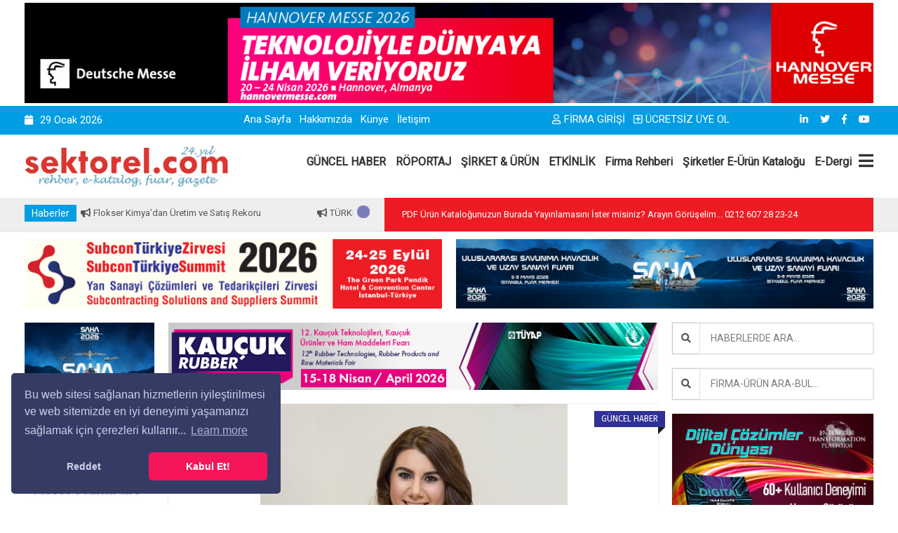

--- FILE ---
content_type: text/html; Charset=utf-8
request_url: https://sektorel.com/profiloya-yeni-pazarlama-muduru/
body_size: 18420
content:

<!doctype html>
<html class="no-js" lang="tr">
<head prefix="og: http://ogp.me/ns# fb: http://ogp.me/ns/fb# website: http://ogp.me/ns/website#">
	<title>Profilo’ya Yeni Pazarlama M&#252;d&#252;r&#252; | https://sektorel.com</title>
	<meta name="description" content="Profilo pazarlama müdürlüğü pozisyonuna yine BSH grubundan deneyimli bir isim olan Burcu Seçkin getirildi.">
	<meta name="keywords" content="">
<meta name="viewport" content="width=device-width, initial-scale=1.0" />
<meta http-equiv="content-type" content="text/html; charset=utf-8" />
<meta name="author" content="Ajansistanbul.Com"/>

<!-- StyleSheets -->
<link rel="stylesheet" href="/css/bootstrap/bootstrap.min.css">
<link rel="stylesheet" href="/css/plugin.css">
<link rel="stylesheet" href="/css/animate.css">
<link rel="stylesheet" href="/css/transition.css">
<link rel="stylesheet" href="/css/icomoon.css">
<link rel="stylesheet" href="/css/style.css">
<link rel="stylesheet" href="/css/color-1.css">
<link rel="stylesheet" href="/css/responsive.css">
<link rel="stylesheet" href="/css/font-awesome.min.css">
<link rel="stylesheet" href="https://use.fontawesome.com/releases/v5.6.3/css/all.css" integrity="sha384-UHRtZLI+pbxtHCWp1t77Bi1L4ZtiqrqD80Kn4Z8NTSRyMA2Fd33n5dQ8lWUE00s/" crossorigin="anonymous">


<!-- Favicon -->
<link rel="icon" type="image/png" href="https://www.sektorel.com/upload_x/siteler/590bmuh07v13a61d910i2f9z8hh86r.jpg">
	
<!-- FontsOnline -->
<link href='https://fonts.googleapis.com/css?family=Roboto' rel='stylesheet' type='text/css'>
<link href='https://fonts.googleapis.com/css?family=Fira+Sans:400,300italic,300,400italic,500,500italic,700,700italic' rel='stylesheet' type='text/css'>

<!-- JavaScripts -->
<script src="/js/modernizr.js"></script>
<!-- HTML5 Shim and Respond.js IE8 support of HTML5 elements and media queries -->
<!-- WARNING: Respond.js doesn't work if you view the page via file:// -->
<!--[if lt IE 9]>
    <script src="https://oss.maxcdn.com/html5shiv/3.7.2/html5shiv.min.js"></script>
    <script src="https://oss.maxcdn.com/respond/1.4.2/respond.min.js"></script>
<![endif]-->



<link rel="stylesheet" type="text/css" href="/cerezpolitikasi/cookieconsent.min.css" />
<script src="/cerezpolitikasi/cookieconsent.min.js"></script>
<script>
window.addEventListener("load", function(){
window.cookieconsent.initialise({
"palette": {
"popup": {
"background": "#343c66",
"text": "#cfcfe8"
},
"button": {
"background": "#f71559"
}
},
"theme": "classic",
"position": "bottom-left",
"type": "opt-out",
"content": {
"message": "Bu web sitesi sağlanan hizmetlerin iyileştirilmesi ve web sitemizde en iyi deneyimi yaşamanızı sağlamak için çerezleri kullanır...",
"dismiss": "Kabul Et!",
"deny": "Reddet",
"href": "https://sektorel.com"
}
})});
</script>

<!-- Global site tag (gtag.js) - Google Analytics -->
<script async src="https://www.googletagmanager.com/gtag/js?id=G-W52LK690S1"></script>
<script>
  window.dataLayer = window.dataLayer || [];
  function gtag(){dataLayer.push(arguments);}
  gtag('js', new Date());

  gtag('config', 'G-W52LK690S1');
</script>

<script src="https://kit.fontawesome.com/346f66aa82.js" crossorigin="anonymous"></script>

	<meta property="og:locale" content="tr_TR" />
	<meta property="og:url" content="https://sektorel.com/profiloya-yeni-pazarlama-muduru/" />
	<meta property="og:site_name" content="Sektörel Tanıtım Grubu Rek. ve Tic. Ltd. Şti." />
	<meta property="og:type" content="website" />
	<meta property="og:title" content="Profilo’ya Yeni Pazarlama M&#252;d&#252;r&#252;" />
	<meta property="og:image" content="https://www.sektorel.com/upload_x/haber_resim/k_37838-19203D7417677D8A8A157FA1808C93EE.jpg" />
	<meta property="og:description" content="Profilo pazarlama müdürlüğü pozisyonuna yine BSH grubundan deneyimli bir isim olan Burcu Seçkin getirildi." />
	<meta property="og:updated_time" content="" />
</head>
<body>



    <!-- Header -->
    <div class="header-wrap">



		
		<div class="container" style="margin-top:4px; margin-bottom:4px;">
			<div class="add">
				<a href="/reklamagit.asp?id=492" title="HANNOVER MESSE 2026 FUARI" target="_blank" >
					<img src="https://www.sektorel.com/upload_x/reklam/hannover-messe-2026-banner-1270-0v.jpg"	alt="HANNOVER MESSE 2026 FUARI">
				</a>
			</div>
		</div>
		





        <!-- Top Bar -->
        <div class="top-bar">

            <div class="container">

			
                <div class="row">


                    <!-- Top Left Nav -->
                    <div class="col-sm-3 col-xs-12">
                        <ul class="top-left">
							<li><i class="fa fa-calendar"></i>29&nbsp;Ocak&nbsp;2026  </li> 
                            <!--
							<li><i class="fa fa-dollar"></i></li>     
                            <li><i class="fa fa-euro"></i></li>
							-->
                        </ul>
                    </div>
                    <!-- Top Left Nav -->

                    <!-- Top Right Nav -->
                    <div class="col-sm-4 col-xs-12 hidden-xs r-full-width">
					
					
					
                        <ul class="top-right">
						
							<li><a href="/" title="Ana Sayfa">Ana Sayfa</a></li>
							
							
							<li><a href="/hakkimizda/" title="Hakkımızda">Hakkımızda</a></li>
							
							<li><a href="/kunye/" title="Künye">Künye</a></li>
							
							


							<li><a href="/iletisim/" title="İletişim">İletişim</a></li>
							
                            <!--<li class="md-trigger" data-modal="login-popup"><a href="#"><i class="fa fa-key">
                            </i>login</a></li>
                            <li class="md-trigger" data-modal="register-popup"><a href="#"><i class="icon-user"></i>register</a></li>
							-->
 
                        </ul>
                    </div>
					
					<div class="col-sm-3 col-xs-12 ">
                        <ul class="top-right text-right">
							
                            <li class="md-trigger" ><a href="/uyeol-login/"><i class="fa fa-user"></i>FİRMA GİRİŞİ</a></li>
                            <li class="md-trigger"><a href="/uyeol/"><i class="fa fa-plus-square"></i>ÜCRETSİZ ÜYE OL</a></li>
							
                        </ul>
					</div>
					
					<div class="col-sm-2 col-xs-12 r-full-width">
                        <ul class="top-right text-right">
									
							
							<!-- social icons -->
								
								<li><a href="https://www.linkedin.com/in/vedat-g%C3%B6k%C3%A7e-b9ba0233" target="_blank"><i class="fab fa-linkedin-in"></i></a></li>
								
								<li><a href="https://twitter.com/SUBCONTURKEY" target="_blank"><i class="fab fa-twitter"></i></a></li>
								
								<li><a href="https://www.facebook.com/Sektorelcom/" target="_blank"><i class="fab fa-facebook-f"></i></a></li>
								
								<li><a href="https://www.youtube.com/user/MrSubconturkey" target="_blank"><i class="fab fa-youtube"></i></a></li>
								
							<!-- social icons -->
							
 
                        </ul>
					</div>

                </div>
            
			</div>
        </div>
        <!-- Top Bar -->

        <!-- Navigation Holder -->
        <header class="header">
            <div class="container">

			
                <div class="nav-holder">

                    <!-- Logo Holder -->
                    <div class="logo-holder">
                        <a href="/"><img src="https://www.sektorel.com/upload_x/siteler/h0pawv3yvc2zv3x3mr9vrwnpb20j6i.jpg" alt="Sektörel Tanıtım Grubu Rek. ve Tic. Ltd. Şti. Logo"/></a>
                    </div>
                    <!-- Logo Holder -->

                    <!-- Navigation -->
                    <div class="cr-navigation">

						<!-- Navbar -->
                         <nav class="cr-nav">
                            <ul>
								
								<li><a href="/guncel-haber/" title="GÜNCEL HABER">GÜNCEL HABER</a></li>
								
								<li><a href="/roportaj/" title="RÖPORTAJ">RÖPORTAJ</a></li>
								
								<li><a href="/sirket-amp-urun/" title="ŞİRKET &amp; ÜRÜN">ŞİRKET &amp; ÜRÜN</a></li>
								
								<li><a href="/etkinlik/" title="ETKİNLİK">ETKİNLİK</a></li>
								
								
								<li><a href="/firmaara/" title="Firma Rehberi" >Firma Rehberi</a></li>
								<li><a href="https://ekatalog.sektorel.com" title="E-Katalog" target="_blank">Şirketler E-Ürün Kataloğu</a></li>
								<li><a href="https://edergi.sektorel.com" title="E-Dergi" target="_blank">E-Dergi</a></li>
				
								

                            </ul>
                        </nav>
						<!-- Navbar -->

                        <ul class="cr-add-nav">
                            <li><a href="#menu" class="menu-link"><i class="fa fa-bars"></i></a></li>
                        </ul>

                    </div>
                    <!-- Navigation -->

                </div>



				
            </div>
        </header>
        <!-- Navigation Holder -->

    </div>
    <!-- Header -->
	
<!-- Wrapper -->
<div class="wrap push">

    <!-- News Headline Container -->
    <div class="news-bar white-bg">
        <div class="container">
            <div class="row">

                <!-- news -->
                <div class="col-lg-5 col-md-5 col-sm-5 col-xs-12 r-full-width">
                    <div class="headline-wrap">

                        <span class="badge">Haberler</span>

                        <!-- news ticker -->
                        <div id="ticker">
                            <div class="clip">
                                <div class="today">
                                    <ul>
										
                                        <li><a href="/flokser-kimyadan-uretim-ve-satis-rekoru/" title="Flokser Kimya’dan Üretim ve Satış Rekoru"><i class="fa fa-bullhorn"></i>  Flokser Kimya’dan Üretim ve Satış Rekoru</a></li>
										
                                        <li><a href="/turkbesd-2025-yili-verilerini-acikladi/" title="TÜRKBESD 2025 Yılı Verilerini Açıkladı"><i class="fa fa-bullhorn"></i>  TÜRKBESD 2025 Yılı Verilerini Açıkladı</a></li>
										
                                        <li><a href="/renault-guclu-urun-atagiyla-kuresel-buyumesini-surdurdu/" title="Renault, Güçlü Ürün Atağıyla Küresel Büyümesini Sürdürdü"><i class="fa fa-bullhorn"></i>  Renault, Güçlü Ürün Atağıyla Küresel Büyümesini Sürdürdü</a></li>
										
                                        <li><a href="/arcelikten-surdurulebilirlikte-global-basari/" title="Arçelik’ten Sürdürülebilirlikte Global Başarı"><i class="fa fa-bullhorn"></i>  Arçelik’ten Sürdürülebilirlikte Global Başarı</a></li>
										
                                        <li><a href="/izocam-yenilikci-cozumu-izocamflex-ile-yilin-teknik-yalitim-odulunun-sahibi-oldu/" title="İzocam, Yenilikçi Çözümü İzocamflex ile “Yılın Teknik Yalıtım Ödülü”nün Sahibi Oldu!"><i class="fa fa-bullhorn"></i>  İzocam, Yenilikçi Çözümü İzocamflex ile “Yılın Teknik Yalıtım Ödülü”nün Sahibi Oldu!</a></li>
										
                                        <li><a href="/makine-ihracati-2025-yilinda-287-milyar-dolar-oldu/" title="Makine İhracatı 2025 Yılında 28,7 Milyar Dolar Oldu"><i class="fa fa-bullhorn"></i>  Makine İhracatı 2025 Yılında 28,7 Milyar Dolar Oldu</a></li>
										
                                        <li><a href="/yalitim-sektoru-basari-odulleri26-sahiplerine-torenle-takdim-edildi/" title="Yalıtım Sektörü Başarı Ödülleri’26 Sahiplerine Törenle Takdim Edildi"><i class="fa fa-bullhorn"></i>  Yalıtım Sektörü Başarı Ödülleri’26 Sahiplerine Törenle Takdim Edildi</a></li>
										
                                        <li><a href="/yesilova-euroguss-2026da-avrupadaki-konumunu-guclendirdi/" title="Yeşilova, Euroguss 2026’da Avrupa’daki Konumunu Güçlendirdi"><i class="fa fa-bullhorn"></i>  Yeşilova, Euroguss 2026’da Avrupa’daki Konumunu Güçlendirdi</a></li>
										
                                        <li><a href="/mitsubishi-electric-turkiye-en-yetkin-100-chro-listesinde/" title="Mitsubishi Electric Türkiye “En Yetkin 100 CHRO” Listesinde"><i class="fa fa-bullhorn"></i>  Mitsubishi Electric Türkiye “En Yetkin 100 CHRO” Listesinde</a></li>
										
                                        <li><a href="/gnc-makina-2025-yilinda-yuzde-9053luk-musteri-memnuniyeti-skoruna-ulasti/" title="GNC Makina,  2025 Yılında Yüzde 90,53’lük Müşteri Memnuniyeti Skoruna Ulaştı"><i class="fa fa-bullhorn"></i>  GNC Makina,  2025 Yılında Yüzde 90,53’lük Müşteri Memnuniyeti Skoruna Ulaştı</a></li>
										
                                    </ul>
                                </div>
                              </div>
                        </div>
                        <!-- news ticker -->

                        <!-- ticker spinner -->
                        <div class="alert-spinner">
                            <div class="double-bounce1"></div>
                            <div class="double-bounce2"></div>
                        </div>
                        <!-- ticker spinner -->

                    </div>
                </div>
                <!-- news -->


                <!-- Wheather forecast -->

                <div class="col-lg-7 col-md-7 col-sm-7 hidden-xs">
                    <div class="weather-holder">

                        <span class="weather-state">PDF Ürün Kataloğunuzun Burada Yayınlamasını İster misiniz?   
Arayın Görüşelim... 0212 607 28 23-24</span>
                        
                    </div>
                </div>
                <!-- Wheather forecast -->
                
            </div>

        </div>
    </div>
    <!-- News Headline Container -->
	
        <div class="container" style="margin-top:10px;">
		
			<div class="row">
				
				<div class="col-md-6 col-xs-12">
					<div class="add">
						<a href="/reklamagit.asp?id=484" title="SubconTürkiye Summit 2026’da İşinizi Öne Çıkarın!" target="_blank" >
							<img src="https://www.sektorel.com/upload_x/reklam/zirve600100-j2.jpg"	alt="SubconTürkiye Summit 2026’da İşinizi Öne Çıkarın!">
						</a>
					</div>
				</div>
				
				<div class="col-md-6 col-xs-12">
					<div class="add">
						<a href="/reklamagit.asp?id=480" title="SAHA EXPO 2026 FUARI" target="_blank" >
							<img src="https://www.sektorel.com/upload_x/reklam/saha-expo-2026600x100-cy.jpg"	alt="SAHA EXPO 2026 FUARI">
						</a>
					</div>
				</div>
				
			
			</div>
		
		</div>




    <!-- Main Content -->
    <main class="main-wrap"  id="post-detail"> 
        <div class="theme-padding">
            <div class="container">
                <div class="row">
				
				
				    <!-- small sidebar -->
                    <div class="col-md-2 col-sm-3 hidden-xs">

						
						<div class="aside-add">
							<a href="/reklamagit.asp?id=481" title="SAHA EXPO 2026 FUARI" target="_blank" >
								<img src="https://www.sektorel.com/upload_x/reklam/saha-expo-2026-190x125-43.jpg"	alt="SAHA EXPO 2026 FUARI">
							</a>
						</div>
						
						<div class="aside-add">
							<a href="/reklamagit.asp?id=475" title="FASTENER EXPO FRANKFURT 2026-BAĞLANTI ELEMANLARI FUARI" target="_blank" >
								<img src="https://www.sektorel.com/upload_x/reklam/190x125-fastenerf-u6.jpg"	alt="FASTENER EXPO FRANKFURT 2026-BAĞLANTI ELEMANLARI FUARI">
							</a>
						</div>
						
						<div class="aside-add">
							<a href="/reklamagit.asp?id=256" title="Anadolu Raylı Ulaşım Sistemleri Kümelenmesi" target="_blank" >
								<img src="https://www.sektorel.com/upload_x/reklam/arusbanner-2e.jpg"	alt="Anadolu Raylı Ulaşım Sistemleri Kümelenmesi">
							</a>
						</div>
						
					
                        <aside class="aside">

                        </aside>

						
						<div class="aside-add">
							<a href="/reklamagit.asp?id=482" title="SAHA EXPO 2026 FUARI" target="_blank" >
								<img src="https://www.sektorel.com/upload_x/reklam/saha-expo-2026-190x125-i7.jpg"	alt="SAHA EXPO 2026 FUARI">
							</a>
						</div>
						
						<div class="aside-add">
							<a href="/reklamagit.asp?id=463" title="BUSWORLD TÜRKİYE 2026" target="_blank" >
								<img src="https://www.sektorel.com/upload_x/reklam/190-125-busworld-1f.JPG"	alt="BUSWORLD TÜRKİYE 2026">
							</a>
						</div>
						
						<div class="aside-add">
							<a href="/reklamagit.asp?id=486" title="SubconTürkiye Summit 2026’da İşinizi Öne Çıkarın!" target="_blank" >
								<img src="https://www.sektorel.com/upload_x/reklam/zirve190125-01.jpg"	alt="SubconTürkiye Summit 2026’da İşinizi Öne Çıkarın!">
							</a>
						</div>
						
						<div class="aside-add">
							<a href="/reklamagit.asp?id=490" title="KAUÇUK AVRASYA 2026 FUARI" target="_blank" >
								<img src="https://www.sektorel.com/upload_x/reklam/190x125-kaucuk-tr-en-33.jpg"	alt="KAUÇUK AVRASYA 2026 FUARI">
							</a>
						</div>
						


                    </div>
                    <!-- small sidebar -->
				

                    <!-- Content -->
                    <div class="col-md-7 col-sm-8">
                        <div class="content">
						
						
						
							
							<!-- add Banner -->
							<div class="add-banner text-center post-widget p-0">
								<a href="/reklamagit.asp?id=491" title="KAUÇUK AVRASYA 2026 FUARI" target="_blank" >
									<img src="https://www.sektorel.com/upload_x/reklam/728x100-tr-kaucuk-en-70.jpg"	alt="KAUÇUK AVRASYA 2026 FUARI" />
								</a>
							</div>
							<!-- add Banner -->
							
						
						
						

                            <!-- detail -->
                            <div class="post-widget light-shadow">

                                <!-- Single Post -->
                                <article class="post single-post single-video white-bg slider-blog-post">
                                    
								
									<!-- blog pot thumb -->
									<div class="post-thumb text-center"> 
										<img src="https://www.sektorel.com/upload_x/haber_resim/37838-19203D7417677D8A8A157FA1808C93EE.jpg" alt="Profilo’ya Yeni Pazarlama M&#252;d&#252;r&#252;">
										<span class="post-badge">GÜNCEL HABER</span>
									</div>
									<!-- blog pot thumb -->
									
                                    <!-- post detail -->
                                    <div class="post-info p-30">
										
                                        <!-- title -->
                                        <h3>Profilo’ya Yeni Pazarlama M&#252;d&#252;r&#252;</h3>
                                        <!-- title -->
										
                                        <!-- Post meta -->

                                        <div class="post_meta_holder">
                                            <div class="row">
											
                                                <div class="col-md-8">
                                                    <!-- post meta -->
                                                    <ul class="post-meta">
                                                        <li><i class="fa fa-user"></i>-</li>
														<li><i class="fa fa-clock-o"></i>24.02.2015</li>
														<li><i class="icon-speech-bubble"></i>379 Okunma</li>
                                                    </ul>
                                                    <!-- post meta -->
                                                </div>
												
                                                <div class="col-md-4">
                                                    <!-- social icons --> 
													
                                                        <ul class="top-right text-right">
														
															<li>
															<a href="#" 
															onclick="
															window.open(
															  'https://www.facebook.com/sharer/sharer.php?u='+encodeURIComponent(location.href)+'&hashtags=', 
															  'facebook-share-dialog', 
															  'width=626,height=436'); 
															return false;" 
															rel="nofollow"><img src="/image/sosyalag/facebook.png" style="height:40px;"></a>
															</li>

															<li>
															<a href="#" 
															onclick="
															window.open(
															  'https://twitter.com/share?url='+encodeURIComponent(location.href)+'&text=Profilo’ya Yeni Pazarlama M&#252;d&#252;r&#252;&via=Sektörel Tanıtım Grubu Rek. ve Tic. Ltd. Şti.&hashtags=', 
															  'twitter-share-dialog', 
															  'width=626,height=500'); 
															return false;" 
															rel="nofollow"><img src="/image/sosyalag/twitter.png" style="height:40px;"></a>
															</li>

															<li>
															<a href="#" 
															onclick="
															window.open(
															  'http://www.linkedin.com/shareArticle?url='+encodeURIComponent(location.href), 
															  'linkedin-share-dialog', 
															  'width=626,height=500'); 
															return false;" 
															rel="nofollow"><img src="/image/sosyalag/linkedin.png" style="height:40px;"></a>
															</li>

	
                                                        </ul>                                                   

                                                </div>
                                            </div>
                                        </div>
                                        <!-- Post meta -->
										
										
										
                                        <!-- post description -->
                                        <div class="post-desc">
										
										
										
											
                                            <!-- blockqoute -->
                                            <blockquote class="qoute">
                                            <p>Profilo pazarlama müdürlüğü pozisyonuna yine BSH grubundan deneyimli bir isim olan Burcu Seçkin getirildi.</p>
                                            <div class="current-post-type">
                                                <i class="fa fa-quote-left"></i>
                                            </div>
                                            </blockquote>
                                            <!-- blockqoute -->
											<p>2002 yılından bu yana Profilo&rsquo;da çeşitli pozisyonlarda bulunan Burcu Seçkin, son üç yıldır Marka Pazarlama bölümünde Küçük Ev Aletleri <span>iletişimini</span>&nbsp;yürütüyordu.</p><p>&ldquo;Anneliğin zor şartları varsa, annelerin Profilo&rsquo;su var&rdquo; yaklaşımı ile çamaşır makinelerinden bulaşık makinelerine, klimalardan küçük ev aletlerine kadar birçok kategoride çeşitli ürünler sunan Profilo Dayanıklı Ev Aletleri Pazarlama Müdürlüğü görevine bu alanda deneyimli bir isim olan Burcu Seçkin getirildi. 2002 yılından bu yana BSH Grubu bünyesinde bulunan Burcu Seçkin uzun yıllar Profilo&rsquo;nun reklam sorumluluğunu da üstlenmişti. Seçkin son 3 yıldır, BSH Küçük Ev Aletleri marka pazarlama iletişimini&nbsp;yürütüyordu.</p><p>2015 Ocak ayında yeni görevine başlayan Burcu Seçkin görevi kapsamında Profilo markasının marka yönetimi, müşteri içgörüsü, dijital pazarlama gibi konuların sorumluluğunu üstleniyor.</p><p>Marmara Üniversitesi İşletme Bölümünden mezun olan Seçkin, evli ve bir çocuk annesi olup çok iyi düzeyde İngilizce bilmektedir.</p><p>Profilo Dayanıklı Ev Aletleri 1995 yılından beri uluslararası BSH Grubu&rsquo;nun güçlü ve köklü yerel beyaz eşya markasıdır.</p><p><br /><strong>www. profilo.com.tr</strong></p>            <p>                Haberin Kaynağı : <a href=http://www.aa.com.tr target=_blank>Anadolu Ajansı </a>            </p>            <p>                <br />                24.02.2015            </p>                              <div id=fb-root>
											
											

                                        </div>
                                        <!-- post description -->

										

                                        
                                    </div>
                                    <!-- post detail -->

                                </article>
                                <!-- blog artical -->
                               
                            </div>
                            <!-- detail -->

							
							<!-- add Banner -->
							<div class="add-banner text-center post-widget p-0">
								<a href="/reklamagit.asp?id=483" title="SAHA EXPO 2026 FUARI" target="_blank" >
									<img src="https://www.sektorel.com/upload_x/reklam/saha-expo-2026-728x100-7d.jpg"	alt="SAHA EXPO 2026 FUARI" />
								</a>
							</div>
							<!-- add Banner -->
							
                            <!-- Benzer Haberler -->
                            <div class="post-widget">

                                <!-- Heading -->
                                <div class="primary-heading">
                                    <h2>Benzer Haberler</h2>
                                </div>
                                <!-- Heading -->

                                <!-- post slider -->
                                <div class="light-shadow gray-bg p-25"> 
                                    <div id="post-slider-2">

										
                                        <!-- post -->
                                        <div class="post style-1">

                                            <!-- thumbnail -->
                                            <div class="post-thumb"> 
												<a href="/ford-otosandan-yeni-bir-yatirim-GZ/" title="Ford Otosan’dan Yeni Bir Yatırım">
                                                <img src="https://www.sektorel.com/upload_x/haber_resim/k_7588-6E218DEC9B8DA6F7FCC3D44E934ACB62.jpg" alt="Ford Otosan’dan Yeni Bir Yatırım">
												</a>
                                            
                                            </div>
                                            <!-- thumbnail -->
                                            <div class="post-content">
                                                <ul class="post-meta">
                                                    <li><i class="fa fa-user"></i>-</li>
                                                    <li><i class="fa fa-clock-o"></i>01&nbsp;Temmuz&nbsp;2013  </li>
                                                </ul>
                                                <h5 class="m-0"><a href="/ford-otosandan-yeni-bir-yatirim-GZ/" title="Ford Otosan’dan Yeni Bir Yatırım">Ford Otosan’dan Yeni Bir Yatırım</a></h5>
                                            </div>
                                        </div>
                                        <!-- post -->
										
                                        <!-- post -->
                                        <div class="post style-1">

                                            <!-- thumbnail -->
                                            <div class="post-thumb"> 
												<a href="/oica-2012-yilina-ait-dunya-motorlu-arac-uretim-verilerini-yayimladi-C9/" title="OICA, 2012 Yılına Ait D&#252;nya Motorlu Ara&#231; &#220;retim Verilerini Yayımladı">
                                                <img src="https://www.sektorel.com/upload_x/haber_resim/k_4525-7B6449BB225230DF7A1D56B0D7989F735D0D9B476B4F8446.jpg" alt="OICA, 2012 Yılına Ait D&#252;nya Motorlu Ara&#231; &#220;retim Verilerini Yayımladı">
												</a>
                                            
                                            </div>
                                            <!-- thumbnail -->
                                            <div class="post-content">
                                                <ul class="post-meta">
                                                    <li><i class="fa fa-user"></i>-</li>
                                                    <li><i class="fa fa-clock-o"></i>17&nbsp;Nisan&nbsp;2013  </li>
                                                </ul>
                                                <h5 class="m-0"><a href="/oica-2012-yilina-ait-dunya-motorlu-arac-uretim-verilerini-yayimladi-C9/" title="OICA, 2012 Yılına Ait D&#252;nya Motorlu Ara&#231; &#220;retim Verilerini Yayımladı">OICA, 2012 Yılına Ait D&#252;nya Motorlu Ara&#231; &#220;retim Verilerini Yayımladı</a></h5>
                                            </div>
                                        </div>
                                        <!-- post -->
										
                                        <!-- post -->
                                        <div class="post style-1">

                                            <!-- thumbnail -->
                                            <div class="post-thumb"> 
												<a href="/dizel-otomatik-honda-cr-vyi-simdi-al-1-yil-sonra-214de/" title="Dizel Otomatik Honda CR-V’yi Şimdi Al 1 Yıl Sonra &#214;de">
                                                <img src="https://www.sektorel.com/upload_x/haber_resim/k_46126-5BE21F049678FCBFA9FB25D67FFF9397D705A8EB74907BEA.jpg" alt="Dizel Otomatik Honda CR-V’yi Şimdi Al 1 Yıl Sonra &#214;de">
												</a>
                                            
                                            </div>
                                            <!-- thumbnail -->
                                            <div class="post-content">
                                                <ul class="post-meta">
                                                    <li><i class="fa fa-user"></i>-</li>
                                                    <li><i class="fa fa-clock-o"></i>23&nbsp;Kasım&nbsp;2015  </li>
                                                </ul>
                                                <h5 class="m-0"><a href="/dizel-otomatik-honda-cr-vyi-simdi-al-1-yil-sonra-214de/" title="Dizel Otomatik Honda CR-V’yi Şimdi Al 1 Yıl Sonra &#214;de">Dizel Otomatik Honda CR-V’yi Şimdi Al 1 Yıl Sonra &#214;de</a></h5>
                                            </div>
                                        </div>
                                        <!-- post -->
										
                                        <!-- post -->
                                        <div class="post style-1">

                                            <!-- thumbnail -->
                                            <div class="post-thumb"> 
												<a href="/daikin-turkiyehep-birlikte-zirveye/" title="Daikin T&#252;rkiye:Hep Birlikte Zirveye">
                                                <img src="https://www.sektorel.com/upload_x/haber_resim/k_3822-F3FE4B5B7C209F42699FBE2FA395E871E48B921DBA357431.jpg" alt="Daikin T&#252;rkiye:Hep Birlikte Zirveye">
												</a>
                                            
                                            </div>
                                            <!-- thumbnail -->
                                            <div class="post-content">
                                                <ul class="post-meta">
                                                    <li><i class="fa fa-user"></i>-</li>
                                                    <li><i class="fa fa-clock-o"></i>29&nbsp;Mart&nbsp;2013  </li>
                                                </ul>
                                                <h5 class="m-0"><a href="/daikin-turkiyehep-birlikte-zirveye/" title="Daikin T&#252;rkiye:Hep Birlikte Zirveye">Daikin T&#252;rkiye:Hep Birlikte Zirveye</a></h5>
                                            </div>
                                        </div>
                                        <!-- post -->
										
                                        <!-- post -->
                                        <div class="post style-1">

                                            <!-- thumbnail -->
                                            <div class="post-thumb"> 
												<a href="/bosch-elektrikli-supurgelerde-214zel-indirim-kampanyasi/" title="Bosch Elektrikli S&#252;p&#252;rgelerde &#214;zel İndirim Kampanyası">
                                                <img src="https://www.sektorel.com/upload_x/haber_resim/k_11497-DE14CB25D511158194011F9108A71C7937C2F15D40EA6E6F.jpg" alt="Bosch Elektrikli S&#252;p&#252;rgelerde &#214;zel İndirim Kampanyası">
												</a>
                                            
                                            </div>
                                            <!-- thumbnail -->
                                            <div class="post-content">
                                                <ul class="post-meta">
                                                    <li><i class="fa fa-user"></i>-</li>
                                                    <li><i class="fa fa-clock-o"></i>09&nbsp;Ekim&nbsp;2013  </li>
                                                </ul>
                                                <h5 class="m-0"><a href="/bosch-elektrikli-supurgelerde-214zel-indirim-kampanyasi/" title="Bosch Elektrikli S&#252;p&#252;rgelerde &#214;zel İndirim Kampanyası">Bosch Elektrikli S&#252;p&#252;rgelerde &#214;zel İndirim Kampanyası</a></h5>
                                            </div>
                                        </div>
                                        <!-- post -->
										
                                        <!-- post -->
                                        <div class="post style-1">

                                            <!-- thumbnail -->
                                            <div class="post-thumb"> 
												<a href="/infiniti-q50-euro-ncap-carpisma-testlerinden-bes-yildiz-aldi/" title="Infiniti Q50 Euro Ncap &#199;arpışma Testlerinden Beş Yıldız Aldı">
                                                <img src="https://www.sektorel.com/upload_x/haber_resim/k_17148-69ED242BBAD274EFBD1563143C633F6E.jpg" alt="Infiniti Q50 Euro Ncap &#199;arpışma Testlerinden Beş Yıldız Aldı">
												</a>
                                            
                                            </div>
                                            <!-- thumbnail -->
                                            <div class="post-content">
                                                <ul class="post-meta">
                                                    <li><i class="fa fa-user"></i>-</li>
                                                    <li><i class="fa fa-clock-o"></i>29&nbsp;Kasım&nbsp;2013  </li>
                                                </ul>
                                                <h5 class="m-0"><a href="/infiniti-q50-euro-ncap-carpisma-testlerinden-bes-yildiz-aldi/" title="Infiniti Q50 Euro Ncap &#199;arpışma Testlerinden Beş Yıldız Aldı">Infiniti Q50 Euro Ncap &#199;arpışma Testlerinden Beş Yıldız Aldı</a></h5>
                                            </div>
                                        </div>
                                        <!-- post -->
										

                                    </div>
                                </div>
                                <!-- post slider -->

                            </div>
							<!-- Benzer Haberler -->
							

                        </div>
                    </div>

                    <!-- Sidebar -->
                    <div class="col-md-3 col-sm-4">
                        <aside class="side-bar">


							<div class="widget">
							<form method="post" id="haberara" action="/haberara/?a=ara" class="search-form" onsubmit="javascript:if(this.ara.value == '' || this.ara.value== 'Aranacak Kelime'){this.ara.focus();return false;}
							document.all.submit.disabled='true';">
								<input type="hidden" name="cat" value="0"/>
								<div class="input-group">
									<span class="input-group-addon"><i class="fas fa-search"></i></span>
									<input type="text" class="form-control" id="ara" name="ara" placeholder="HABERLERDE ARA..." >
								</div>					
							</form>
							</div>
							
							<div class="widget">
							<form method="post" id="firmaara" action="/firmaara/?a=ara" class="search-form" onsubmit="javascript:if(this.ara.value == '' || this.ara.value== 'Aranacak Kelime'){this.ara.focus();return false;}
							document.all.submit.disabled='true';">
								<div class="input-group">
									<span class="input-group-addon"><i class="fas fa-search"></i></span>
									<input type="text" class="form-control" id="ara" name="ara" placeholder="FİRMA-ÜRÜN ARA-BUL...">
								</div>					
							</form>
							</div>
							


							
                            <!-- advertisement widget -->
                            <div class="widget">
                                <div class="add-banner">
									<a href="/reklamagit.asp?id=459" title="Dijital Çözümler Dünyası" target="_blank" >
										<img src="https://www.sektorel.com/upload_x/reklam/dijital-subcon300x250-80.jpg"	alt="Dijital Çözümler Dünyası" />
									</a>
                                </div>
                            </div>
                            <!-- advertisement widget -->
							
							
                            <!-- Catogires widget -->
                            <div class="widget">
                                <h3 class="secondry-heading">Sektör-Firma Rehberi</h3>
								
								
								
								
								
								
								<ul class="categories-widget">
								
									<li><a href="/firmaara/" title="Tüm Kategoriler"><em>Tüm Kategoriler</em></a></li>
									
								</ul>
	
                            </div>
                            <!-- Catogires widget -->
							
							
                            <!-- advertisement widget -->
                            <div class="widget">
                                <div class="add-banner">
									<a href="/reklamagit.asp?id=261" title="EXTİM -ALMANYA için OTOMOTİV ve MAKİNA  DANIŞMANLIK" target="_blank" >
										<img src="https://www.sektorel.com/upload_x/reklam/300x125-revize-89.png"	alt="EXTİM -ALMANYA için OTOMOTİV ve MAKİNA  DANIŞMANLIK" />
									</a>
                                </div>
                            </div>
                            <!-- advertisement widget -->
							


                            <!-- News Widget -->
                            <div class="widget">
                                <h3 class="secondry-heading">Yazarlar</h3>
                                <div class="horizontal-tabs-widget">


      
                                    <!-- Tab panes -->
                                    <div class="horizontal-tab-content tab-content">
                                        <div class="tab-pane fade active in" >
                                            <ul class="post-wrap-list">									
												
                                                <li class="post-wrap small-post">
												
                                                    <div class="post-thumb">
                                                      <a href="/otomotive-genel-bakis/" title="Ahmet Yılmaz">
													  <img src="https://www.sektorel.com/upload_x/admin/0zcqofy4gg7rw6dm8hrug1qq66380aqj4a589m53.jpg" alt="Ahmet Yılmaz"/>
													  </a>
                                                    </div>
                                                    <div class="post-content">
                                                        <h4><a href="/otomotive-genel-bakis/" title="Ahmet Yılmaz">Ahmet Yılmaz</a></h4>
														<p><a href="/otomotive-genel-bakis/">Otomotive Genel Bakış</a></p>
                                                    </div>
                                                </li>
												
                                                <li class="post-wrap small-post">
												
                                                    <div class="post-thumb">
                                                      <a href="/kuresel-plastik-pazari/" title="Barbaros Demirci">
													  <img src="https://www.sektorel.com/upload_x/admin/wtl1olld88v4mp1iz5e6g6ak9ga4g6088te00dv1.jpg" alt="Barbaros Demirci"/>
													  </a>
                                                    </div>
                                                    <div class="post-content">
                                                        <h4><a href="/kuresel-plastik-pazari/" title="Barbaros Demirci">Barbaros Demirci</a></h4>
														<p><a href="/kuresel-plastik-pazari/">Küresel Plastik Pazarı </a></p>
                                                    </div>
                                                </li>
												
                                                <li class="post-wrap small-post">
												
                                                    <div class="post-thumb">
                                                      <a href="/karbon-izlenebilirligi-ve-yesil-sertifikalar/" title="Dilek Aşan">
													  <img src="https://www.sektorel.com/upload_x/admin/n96v0628493s28c23sqr0bt6r7em7mippr6f9ngt.jpg" alt="Dilek Aşan"/>
													  </a>
                                                    </div>
                                                    <div class="post-content">
                                                        <h4><a href="/karbon-izlenebilirligi-ve-yesil-sertifikalar/" title="Dilek Aşan">Dilek Aşan</a></h4>
														<p><a href="/karbon-izlenebilirligi-ve-yesil-sertifikalar/">Karbon İzlenebilirliği ve Yeşil Sertifikalar</a></p>
                                                    </div>
                                                </li>
												
                                                <li class="post-wrap small-post">
												
                                                    <div class="post-thumb">
                                                      <a href="/iyi-bir-orkestra-sefi/" title="Dr. İlhami Fındıkçı">
													  <img src="https://www.sektorel.com/upload_x/admin/2cw8mv4p7z4wt0gvacp3m8ro88we0h020zcjc764.jpg" alt="Dr. İlhami Fındıkçı"/>
													  </a>
                                                    </div>
                                                    <div class="post-content">
                                                        <h4><a href="/iyi-bir-orkestra-sefi/" title="Dr. İlhami Fındıkçı">Dr. İlhami Fındıkçı</a></h4>
														<p><a href="/iyi-bir-orkestra-sefi/">İyi Bir Orkestra Şefi</a></p>
                                                    </div>
                                                </li>
												
                                                <li class="post-wrap small-post">
												
                                                    <div class="post-thumb">
                                                      <a href="/medel-elektronik-basari-hikayesi/" title="Dr. İlhami Pektaş">
													  <img src="https://www.sektorel.com/upload_x/admin/lcmm7d774geq2944v1cxyxlfi4t1b0yoys922y3e.jpg" alt="Dr. İlhami Pektaş"/>
													  </a>
                                                    </div>
                                                    <div class="post-content">
                                                        <h4><a href="/medel-elektronik-basari-hikayesi/" title="Dr. İlhami Pektaş">Dr. İlhami Pektaş</a></h4>
														<p><a href="/medel-elektronik-basari-hikayesi/">Medel Elektronik Başarı Hikayesi </a></p>
                                                    </div>
                                                </li>
												
                                                <li class="post-wrap small-post">
												
                                                    <div class="post-thumb">
                                                      <a href="/7440-sayili-kanunda-taninan-haklar/" title="Dr. Taner Sarısoy">
													  <img src="https://www.sektorel.com/upload_x/admin/50xpn4m94733bjzu9i0g8nxv637gf0lo5n03uj06.jpg" alt="Dr. Taner Sarısoy"/>
													  </a>
                                                    </div>
                                                    <div class="post-content">
                                                        <h4><a href="/7440-sayili-kanunda-taninan-haklar/" title="Dr. Taner Sarısoy">Dr. Taner Sarısoy</a></h4>
														<p><a href="/7440-sayili-kanunda-taninan-haklar/">7440 Sayılı Kanunda Tanınan Haklar</a></p>
                                                    </div>
                                                </li>
												
                                                <li class="post-wrap small-post">
												
                                                    <div class="post-thumb">
                                                      <a href="/sahiplik-etkisi/" title="Dr. Zeki Yüksekbilgili">
													  <img src="https://www.sektorel.com/upload_x/admin/w15322e9264s9k235z0hiu2a56yvsnj22nz479wv.jpg" alt="Dr. Zeki Yüksekbilgili"/>
													  </a>
                                                    </div>
                                                    <div class="post-content">
                                                        <h4><a href="/sahiplik-etkisi/" title="Dr. Zeki Yüksekbilgili">Dr. Zeki Yüksekbilgili</a></h4>
														<p><a href="/sahiplik-etkisi/">Sahiplik Etkisi</a></p>
                                                    </div>
                                                </li>
												
                                                <li class="post-wrap small-post">
												
                                                    <div class="post-thumb">
                                                      <a href="/aralik-2025-emtia-fiyat-endeksi-tablosu-ve-analizi/" title="Gürkan Hüryılmaz">
													  <img src="https://www.sektorel.com/upload_x/admin/01h3ia5u8m39jeie4zbdw87a41852118a6p3zl7f.jpg" alt="Gürkan Hüryılmaz"/>
													  </a>
                                                    </div>
                                                    <div class="post-content">
                                                        <h4><a href="/aralik-2025-emtia-fiyat-endeksi-tablosu-ve-analizi/" title="Gürkan Hüryılmaz">Gürkan Hüryılmaz</a></h4>
														<p><a href="/aralik-2025-emtia-fiyat-endeksi-tablosu-ve-analizi/">Aralık 2025 Emtia Fiyat Endeksi Tablosu ve Analizi</a></p>
                                                    </div>
                                                </li>
												
                                                <li class="post-wrap small-post">
												
                                                    <div class="post-thumb">
                                                      <a href="/2026nin-yeni-kodlari/" title="H. Yücel Koç">
													  <img src="https://www.sektorel.com/upload_x/admin/0j492v3mcw297o4013zd965wdhc4h1x4v4l9k4vm.jpg" alt="H. Yücel Koç"/>
													  </a>
                                                    </div>
                                                    <div class="post-content">
                                                        <h4><a href="/2026nin-yeni-kodlari/" title="H. Yücel Koç">H. Yücel Koç</a></h4>
														<p><a href="/2026nin-yeni-kodlari/">2026’nın Yeni Kodları</a></p>
                                                    </div>
                                                </li>
												
                                                <li class="post-wrap small-post">
												
                                                <li class="post-wrap small-post">
												
                                                    <div class="post-thumb">
                                                      <a href="/stratejik-planlama/" title="Hakan Akgül">
													  <img src="https://www.sektorel.com/upload_x/admin/b3hzqv83j3rn5uu1drj75k1sc88kex0if7zr858u.jpg" alt="Hakan Akgül"/>
													  </a>
                                                    </div>
                                                    <div class="post-content">
                                                        <h4><a href="/stratejik-planlama/" title="Hakan Akgül">Hakan Akgül</a></h4>
														<p><a href="/stratejik-planlama/">Stratejik Planlama</a></p>
                                                    </div>
                                                </li>
												
                                                <li class="post-wrap small-post">
												
                                                    <div class="post-thumb">
                                                      <a href="/franchise-ile-isinizi-buyutmeyi-dusundunuz-mu/" title="Hakan Ömer Gider">
													  <img src="https://www.sektorel.com/upload_x/admin/qu39d843l5p5io48i7q0h041x8bzh4m525q50bcw.jpg" alt="Hakan Ömer Gider"/>
													  </a>
                                                    </div>
                                                    <div class="post-content">
                                                        <h4><a href="/franchise-ile-isinizi-buyutmeyi-dusundunuz-mu/" title="Hakan Ömer Gider">Hakan Ömer Gider</a></h4>
														<p><a href="/franchise-ile-isinizi-buyutmeyi-dusundunuz-mu/">Franchise ile İşinizi Büyütmeyi Düşündünüz mü?</a></p>
                                                    </div>
                                                </li>
												
                                                <li class="post-wrap small-post">
												
                                                <li class="post-wrap small-post">
												
                                                    <div class="post-thumb">
                                                      <a href="/erp-projelerinde-teklif-talep-dokumaninin-stratejik-onemi/" title="M. Göker Sarp">
													  <img src="https://www.sektorel.com/upload_x/admin/t6qk290505hhfhi28uj944cv0b3f3n5qoc11l9ci.jpg" alt="M. Göker Sarp"/>
													  </a>
                                                    </div>
                                                    <div class="post-content">
                                                        <h4><a href="/erp-projelerinde-teklif-talep-dokumaninin-stratejik-onemi/" title="M. Göker Sarp">M. Göker Sarp</a></h4>
														<p><a href="/erp-projelerinde-teklif-talep-dokumaninin-stratejik-onemi/">ERP Projelerinde Teklif Talep Dokümanının Stratejik Önemi</a></p>
                                                    </div>
                                                </li>
												
                                                <li class="post-wrap small-post">
												
                                                    <div class="post-thumb">
                                                      <a href="/icinizdeki-lider-7bolum/" title="Nilgün Yalım Eren">
													  <img src="https://www.sektorel.com/upload_x/admin/93jc4m1q88e5wcy00bd0hs952k63alhjkqrl67kj.jpg" alt="Nilgün Yalım Eren"/>
													  </a>
                                                    </div>
                                                    <div class="post-content">
                                                        <h4><a href="/icinizdeki-lider-7bolum/" title="Nilgün Yalım Eren">Nilgün Yalım Eren</a></h4>
														<p><a href="/icinizdeki-lider-7bolum/">İçinizdeki Lider (7.Bölüm)</a></p>
                                                    </div>
                                                </li>
												
                                                <li class="post-wrap small-post">
												
                                                    <div class="post-thumb">
                                                      <a href="/turkiyede-ar-ge-yetersizliginin-yapisal-sorunlari/" title="Prof. Dr. Ali Rıza Büyükuslu">
													  <img src="https://www.sektorel.com/upload_x/admin/s239n8a83632poh7eaewm560784p5yc01zz522d4.jpg" alt="Prof. Dr. Ali Rıza Büyükuslu"/>
													  </a>
                                                    </div>
                                                    <div class="post-content">
                                                        <h4><a href="/turkiyede-ar-ge-yetersizliginin-yapisal-sorunlari/" title="Prof. Dr. Ali Rıza Büyükuslu">Prof. Dr. Ali Rıza Büyükuslu</a></h4>
														<p><a href="/turkiyede-ar-ge-yetersizliginin-yapisal-sorunlari/">Türkiye’de Ar-Ge Yetersizliğinin Yapısal Sorunları</a></p>
                                                    </div>
                                                </li>
												
                                                <li class="post-wrap small-post">
												
                                                    <div class="post-thumb">
                                                      <a href="/donusumde-basari-anlayisi-insa-etmek/" title="Prof. Dr. Lütfi Apilioğulları">
													  <img src="https://www.sektorel.com/upload_x/admin/nlvxk8y7p1vug2qq464667c59i3lx3nxx0edro2n.jpg" alt="Prof. Dr. Lütfi Apilioğulları"/>
													  </a>
                                                    </div>
                                                    <div class="post-content">
                                                        <h4><a href="/donusumde-basari-anlayisi-insa-etmek/" title="Prof. Dr. Lütfi Apilioğulları">Prof. Dr. Lütfi Apilioğulları</a></h4>
														<p><a href="/donusumde-basari-anlayisi-insa-etmek/">Dönüşümde Başarı: Anlayışı İnşa Etmek</a></p>
                                                    </div>
                                                </li>
												
                                                <li class="post-wrap small-post">
												
                                                    <div class="post-thumb">
                                                      <a href="/teknoloji-havuzu-ile-stratejik-yakinsama/" title="Samih Yedievli">
													  <img src="https://www.sektorel.com/upload_x/admin/d39e4d7812m2481ci1zr27p635x1d2280108v54o.jpg" alt="Samih Yedievli"/>
													  </a>
                                                    </div>
                                                    <div class="post-content">
                                                        <h4><a href="/teknoloji-havuzu-ile-stratejik-yakinsama/" title="Samih Yedievli">Samih Yedievli</a></h4>
														<p><a href="/teknoloji-havuzu-ile-stratejik-yakinsama/">Teknoloji Havuzu ile Stratejik Yakınsama</a></p>
                                                    </div>
                                                </li>
												
                                                <li class="post-wrap small-post">
												
                                                    <div class="post-thumb">
                                                      <a href="/yorumsuz/" title="Vedat Gökçe">
													  <img src="https://www.sektorel.com/upload_x/admin/qgfasox016fx7b8807378p9789blf2mz61ez5473.jpg" alt="Vedat Gökçe"/>
													  </a>
                                                    </div>
                                                    <div class="post-content">
                                                        <h4><a href="/yorumsuz/" title="Vedat Gökçe">Vedat Gökçe</a></h4>
														<p><a href="/yorumsuz/">Yorumsuz..!</a></p>
                                                    </div>
                                                </li>
												

											</ul>
										</div>
									</div>

                                    <!-- Tab panes -->

                                </div>
                            </div>
                            <!-- News Widget -->


							
                            <!-- Start Anket -->
							
                            <!-- Finish Anket -->
							
							

                            <!-- Slider Widget -->
                            <div class="widget">
                                <h3 class="secondry-heading">Gündem</h3>
                                <div class="slider-widget">
								
									<div class="item">
										<img src="https://www.sektorel.com/upload_x/haber_resim/k_flokser-kimyadan-uretim-ve-satis-rekoru-8j.JPG" alt="Flokser Kimya’dan Üretim ve Satış Rekoru">
									</div>
								
								
                                    <!-- Content -->
                                    <div class="post-content">
                                        <h4><a href="/flokser-kimyadan-uretim-ve-satis-rekoru/" title="Flokser Kimya’dan Üretim ve Satış Rekoru">Flokser Kimya’dan Üretim ve Satış Rekoru</a></h4>

                                        <!-- post meta -->
                                        <ul class="post-meta">
                                            <li><i class="icon-clock"></i>28&nbsp;Ocak&nbsp;2026  &nbsp;10:37:37</li>
                                        </ul>
                                        <!-- post meta -->

                                        <p>Flokser Kimya Tarihinin En Yüksek Üretim ve Satış Hacmine Ulaştı</p>
                                    </div>
                                    <!-- Content -->
									

                                </div>
                            </div>
                            <!-- Slider Widget -->


							 

                        </aside>
                    </div>
                    <!-- Sidebar -->

                </div>
            </div>
            <!-- Content -->
        </div>       
    </main>
    <!-- main content -->

    <!-- Footer Starts -->
    <footer class="footer">

        <!-- Footer Columns -->
        <div class="footer-columns">
            <div class="container">
                <div class="row position-r theme-padding">
                     
                    <!-- widget -->
                    <div class="col-lg-3 col-sm-3 col-xs-6 r-full-width">
                        <!-- Contact widget -->
                        <div class="footer-widget">
                            <div class="contact-list">
                                <ul>
                                    <li><a href="https://www.google.com.tr/maps/dir//," target="_blank"><i class="fas fa-map-marker-alt"></i>Esenkent Mah. Sarmaşık Evler-(Özdeniz)Safir Sitesi, Yakup Cemil Sokak,No:11/C Giriş, Daire:1, Esenyurt-İstanbul</a></li>
                                    <li><a href="tel://+90 212 607 28 22 - 23"><i class="fas fa-phone-volume"></i>+90 212 607 28 22 - 23</a></li>
                                    <li><a href="mailto:sektorel@sektorel.com"><i class="fas fa-envelope"></i>sektorel@sektorel.com</a> </li>
                                    <li><i class="fas fa-globe"></i>https://sektorel.com</li>
                                </ul>
								
		
		<!-- social icons -->
		<ul class="social-style-2">
			
			<li class="he_Linkedin"><a href="https://www.linkedin.com/in/vedat-g%C3%B6k%C3%A7e-b9ba0233" target="_blank"><i class="fab fa-linkedin-in"></i></a></li>
			
			<li class="he_Twitter"><a href="https://twitter.com/SUBCONTURKEY" target="_blank"><i class="fab fa-twitter"></i></a></li>
			
			<li class="HE_Facebook"><a href="https://www.facebook.com/Sektorelcom/" target="_blank"><i class="fab fa-facebook-f"></i></a></li>
			
			<li class="Youtube"><a href="https://www.youtube.com/user/MrSubconturkey" target="_blank"><i class="fab fa-youtube"></i></a></li>
			
		</ul>
		<!-- social icons -->
		
								
								
                            </div>
                        </div>
                        <!-- Contact widget -->
                    
                    </div>
                    <!-- widget -->

                    <!-- widget -->
                    <div class="col-lg-4 col-sm-4 col-xs-6 r-full-width">
                        <!-- populer post  -->
                        <div class="footer-widget">

                            <div class="recent-post-widget">
                                <ul>
								
									
                                    <li>
                                        <!-- blog post -->
                                        <div class="post-wrap small-post">
                                            <!-- blog img -->
                                            <div class="post-thumb">
												<a href="/flokser-kimyadan-uretim-ve-satis-rekoru/" title="Flokser Kimya’dan Üretim ve Satış Rekoru">
                                                <img src="https://www.sektorel.com/upload_x/haber_resim/k_flokser-kimyadan-uretim-ve-satis-rekoru-8j.JPG" alt="Flokser Kimya’dan Üretim ve Satış Rekoru" style="width:80px;">
												</a>
                                            </div>
                                            <!-- blog img -->

                                            <!-- post detail -->
                                            <div class="post-content">
                                                <h5><a href="/flokser-kimyadan-uretim-ve-satis-rekoru/" title="Flokser Kimya’dan Üretim ve Satış Rekoru">Flokser Kimya’dan Üretim ve Satış Rekoru</a></h5>

                                            </div>
                                            <!-- post detail -->
                                        </div>
                                        <!-- blog post -->
                                    </li>
									
                                    <li>
                                        <!-- blog post -->
                                        <div class="post-wrap small-post">
                                            <!-- blog img -->
                                            <div class="post-thumb">
												<a href="/turkbesd-2025-yili-verilerini-acikladi/" title="TÜRKBESD 2025 Yılı Verilerini Açıkladı">
                                                <img src="https://www.sektorel.com/upload_x/haber_resim/k_turkbesd-2025-yili-verilerini-acikladi-70.PNG" alt="TÜRKBESD 2025 Yılı Verilerini Açıkladı" style="width:80px;">
												</a>
                                            </div>
                                            <!-- blog img -->

                                            <!-- post detail -->
                                            <div class="post-content">
                                                <h5><a href="/turkbesd-2025-yili-verilerini-acikladi/" title="TÜRKBESD 2025 Yılı Verilerini Açıkladı">TÜRKBESD 2025 Yılı Verilerini Açıkladı</a></h5>

                                            </div>
                                            <!-- post detail -->
                                        </div>
                                        <!-- blog post -->
                                    </li>
									
                                    <li>
                                        <!-- blog post -->
                                        <div class="post-wrap small-post">
                                            <!-- blog img -->
                                            <div class="post-thumb">
												<a href="/renault-guclu-urun-atagiyla-kuresel-buyumesini-surdurdu/" title="Renault, Güçlü Ürün Atağıyla Küresel Büyümesini Sürdürdü">
                                                <img src="https://www.sektorel.com/upload_x/haber_resim/k_renault-guclu-urun-atagiyla-kuresel-buyumesini-surdurdu-h3.JPG" alt="Renault, Güçlü Ürün Atağıyla Küresel Büyümesini Sürdürdü" style="width:80px;">
												</a>
                                            </div>
                                            <!-- blog img -->

                                            <!-- post detail -->
                                            <div class="post-content">
                                                <h5><a href="/renault-guclu-urun-atagiyla-kuresel-buyumesini-surdurdu/" title="Renault, Güçlü Ürün Atağıyla Küresel Büyümesini Sürdürdü">Renault, Güçlü Ürün Atağıyla Küresel Büyümesini Sürdürdü</a></h5>

                                            </div>
                                            <!-- post detail -->
                                        </div>
                                        <!-- blog post -->
                                    </li>
									
                                    <li>
                                        <!-- blog post -->
                                        <div class="post-wrap small-post">
                                            <!-- blog img -->
                                            <div class="post-thumb">
												<a href="/arcelikten-surdurulebilirlikte-global-basari/" title="Arçelik’ten Sürdürülebilirlikte Global Başarı">
                                                <img src="https://www.sektorel.com/upload_x/haber_resim/k_arcelikten-surdurulebilirlikte-global-basari-03.JPG" alt="Arçelik’ten Sürdürülebilirlikte Global Başarı" style="width:80px;">
												</a>
                                            </div>
                                            <!-- blog img -->

                                            <!-- post detail -->
                                            <div class="post-content">
                                                <h5><a href="/arcelikten-surdurulebilirlikte-global-basari/" title="Arçelik’ten Sürdürülebilirlikte Global Başarı">Arçelik’ten Sürdürülebilirlikte Global Başarı</a></h5>

                                            </div>
                                            <!-- post detail -->
                                        </div>
                                        <!-- blog post -->
                                    </li>
									

								</ul>
                                
                            </div>
                        </div>
                        <!-- populer post  -->
                    </div>
                    <!-- widget -->
                   
                    <!-- widget -->
                    <div class="col-lg-2 col-sm-2 col-xs-6 r-full-width">
                        <!-- quick links -->
                        <div class="footer-widget mb-30">

                            <div class="quick-links">
                                <ul>
									<li><a href="/" title="Ana Sayfa">Ana Sayfa</a></li>
									
									
									<li><a href="/kunye/" title="Künye">Künye</a></li>
									
									<li><a href="/kvkk/" title="KVKK">KVKK</a></li>
									
									<li><a href="/uyelik-ve-kullanim-kosullari/" title="Üyelik ve Kullanım Koşulları">Üyelik ve Kullanım Koşulları</a></li>
									

									<li><a href="/iletisim/" title="İletişim">İletişim</a></li>
									<li><a href="/sitemap.xml" title="Site Haritası">Sitemap</a></li>
                                </ul>
                            </div>
                        </div>
                        <!-- quick links -->

                    </div>
                    <!-- widget -->

                     <!-- widget -->
                    <div class="col-lg-3 col-sm-3 col-xs-6 r-full-width">



                        <!-- Newsletter widget -->
                        <div class="footer-widget">
                            <h3 class="mb-15">Haber Grubu</h3>
                            <div class="newsletter-form">

							<form name="bulten" method="post" 
							onsubmit="javascript:
							if(this.email.value.indexOf('@') ==-1 || this.email.value.indexOf('.') ==-1) { alert('Lütfen geçerli bir e-mail adresi yazınız.');this.email.focus();return false;}  
							document.all.submit.disabled='true'; ">
							<input name="sid" type="hidden" value="195206062">
							<input name="olay" type="hidden" value="bultenkaydet">

                            <div class="form-group">
                                <input type="email" name="email" placeholder="Email Adresiniz" class="form-control" required>
                            </div>

							<div class="form-group">
							<div class="row">
	<div class="col-sm-4 mb-10">
	<img   src="/inc/captcha.asp" style="width:150px;height:45px;border:silver 0px solid;border-radius:0px;">
	</div>
	<div class="col-sm-8 mb-10">
	<input class="form-control" name="guvenlikkodu" type="text" value="" placeholder="Güvenlik Kodu" maxlength="5" autocomplete="off" onkeypress="if (event.keyCode >=48 &amp;&amp; event.keyCode <=57 ){ event.returnValue = true;} else { event.returnValue = false;}" required>
	</div>
</div>
							</div>
									
														
							

							<input type="submit" class="btn red full-width"   value="Gönder" />

							 

							</form>

							</div>
							

							
							
                        </div>
                        <!-- Newsletter widget -->
						
						
						

						
						

                    </div>
                    <!-- widget -->

                    <!-- back To Button -->
                    <span id="scrollup" class="scrollup"><i class="fas fa-angle-up"></i></span>
                    <!-- back To Button -->
                    
                </div>
            </div>
        </div>
        <!-- Footer Columns -->

        <!-- Copyright Bar -->
        <div class="sub-footer">
            <div class="container">
                <div class="copyright-bar">
                    <p>Sektörel Tanıtım Grubu Rek. ve Tic. Ltd. Şti. <i class="fas fa-copyright"></i> 2026, tüm hakları saklıdır.</p>
                    <ul>
                        <li><a href="https://www.ajansistanbul.com" target="_blank">Web Tasarım: Ajans İstanbul</a></li>
                    </ul>
                </div>
            </div>
        </div>
        <!-- Copyright Bar -->



    </footer>
    <!-- Footer Starts -->
	
</div>
<!-- Wrapper -->

<!-- Slide Menu -->
<div id="menu" class="res-menu" role="navigation">
	<div class="res-menu-holder">
		<!-- logo -->
		<div class="logo-holder">
			<a href="/"><img src="https://www.sektorel.com/upload_x/siteler/1ug6qxy0lu4ssn91o5kwi26iglm88c.jpg" alt="Sektörel Tanıtım Grubu Rek. ve Tic. Ltd. Şti. Logo"/></a>
		</div>
		<!-- logo -->

		<!-- menu -->
		<ul class="res-nav">
			<li>
				<a href="/">Ana Sayfa</a>
			</li>
			
			
			
			<li>
				<a  href="/guncel-haber/" title="GÜNCEL HABER">GÜNCEL HABER</a>
			</li>
			
			<li>
				<a  href="/roportaj/" title="RÖPORTAJ">RÖPORTAJ</a>
			</li>
			
			<li>
				<a  href="/sirket-amp-urun/" title="ŞİRKET &amp; ÜRÜN">ŞİRKET &amp; ÜRÜN</a>
			</li>
			
			<li>
				<a  href="/etkinlik/" title="ETKİNLİK">ETKİNLİK</a>
			</li>
			
			
			<li><a href="/firmaara/" title="Firma Rehberi" >Firma Rehberi</a></li>
			<li><a href="https://ekatalog.sektorel.com" title="E-Katalog" target="_blank">E-Katalog</a></li>
			<li><a href="https://edergi.sektorel.com" title="E-Dergi" target="_blank">E-Dergi</a></li>
			
			<li><a href="/iletisim/">İletişim</a></li>

			
		</ul>
		<!-- menu -->

		

		
		
		<!-- social icons -->
		<ul class="social-style-2">
			
			<li class="he_Linkedin"><a href="https://www.linkedin.com/in/vedat-g%C3%B6k%C3%A7e-b9ba0233" target="_blank"><i class="fab fa-linkedin-in"></i></a></li>
			
			<li class="he_Twitter"><a href="https://twitter.com/SUBCONTURKEY" target="_blank"><i class="fab fa-twitter"></i></a></li>
			
			<li class="HE_Facebook"><a href="https://www.facebook.com/Sektorelcom/" target="_blank"><i class="fab fa-facebook-f"></i></a></li>
			
			<li class="Youtube"><a href="https://www.youtube.com/user/MrSubconturkey" target="_blank"><i class="fab fa-youtube"></i></a></li>
			
		</ul>
		<!-- social icons -->
		
								
		<!-- copyright -->
		<p><i class="fas fa-copyright"></i> Tüm Hakları Saklıdır. <br><a href="https://www.ajansistanbul.com" target="_blank">Ajans İstanbul</a> </p>
		<!-- copyright -->
	</div>
</div>
<!-- Slide Menu -->


<!-- register model -->
<div class="md-modal md-effect-1 login-modal font-oswald" id="register-popup">
	<div class="md-content">

		<!-- login socila buttons -->
		<ul class="login-social">
			<li class="fb"><a href="#"><i class="fab fa-facebook-f"></i>login with facebook</a></li>
		</ul>
		<!-- login socila buttons -->

		<!-- or -->
		<span class="or-seprator">or</span>
		<!-- or -->

		<!-- sign up form -->
		<form class="signup-form">
			<div class="input-group">
				<span class="input-group-addon"><i class="fas fa-user"></i></span>
				<input type="text" class="form-control" placeholder="First name*">
			</div>
			<div class="input-group">
				<span class="input-group-addon"><i class="fas fa-user"></i></span>
				<input type="text" class="form-control" placeholder="Last name">
			</div>
			<div class="input-group">
				<span class="input-group-addon"><i class="fa fa-envelope-o"></i></span>
				<input type="text" class="form-control" placeholder="Your Email*">
			</div>
			<div class="input-group">
				<span class="input-group-addon"><i class="fa fa-lock"></i></span>
				<input type="text" class="form-control" placeholder="Password">
			</div>
			 <div class="input-group">
				<span class="input-group-addon"><i class="fa fa-lock"></i></span>
				<input type="text" class="form-control" placeholder="confirm password">
			</div>
			<div class="form-group">
				<a href="#" class="btn full-width green">get started</a>
			</div>
			<p>Already a member ? <a href="#" class="text-red">Login</a></p>
		</form>
		<!-- sign up form -->
		<a class="md-close pull-right" href="#"></a>
	</div>
</div>
<!-- register model -->

<!-- login model -->
<div class="md-modal md-effect-1 login-modal font-oswald" id="login-popup">
	<div class="md-content">

		<!-- login socila buttons -->
		<ul class="login-social">
			<li class="fb"><a href="#"><i class="fa fa-facebook"></i>login with facebook</a></li>
			<li class="gmail"><a href="#"><i class="fa fa-google-plus" ></i>login with goolge+</a></li>
		</ul>
		<!-- login socila buttons -->

		<!-- or -->
		<span class="or-seprator">or</span>
		<!-- or -->
		
		<!-- serach form -->
		<form class="login-form">
			<div class="input-group">
				<span class="input-group-addon"><i class="fa fa-envelope-o"></i></span>
				<input type="text" class="form-control" placeholder="Enter your email">
			</div>
			<div class="input-group">
				<span class="input-group-addon"><i class="fa fa-lock"></i></span>
				<input type="password" class="form-control" placeholder="*********">
			</div>
			<div class="form-group">
				<a href="#" class="btn full-width green">login</a>
			</div>
			<div class="form-group">
				<a href="#" class="forgot-password pull-right">Forgot password?</a>
				<div class="checkbox checkbox-inline">
					<label>
						<input type="checkbox"> Remember me
					</label>
				</div>
			</div>
			<p>Don't have a account ? <a href="#" class="text-red">Sign up</a></p>

			<a class="md-close pull-right" href="#"></a>
		</form>
		<!-- serach form -->

	</div>
</div>
<!-- login model -->



<!-- login model -->
<div class="md-modal md-effect-1 login-modal font-oswald" id="emaillist">
	<div class="md-content">

		<div class="newsletter-form">
			<h3 class="mb-15">Haber Grubu</h3>

			
				<form name="bulten" method="post" 
				onsubmit="javascript:
				if(this.email.value.indexOf('@') ==-1 || this.email.value.indexOf('.') ==-1) { alert('Lütfen geçerli bir e-mail adresi yazınız.');this.email.focus();return false;}  
				document.all.submit.disabled='true'; ">
				<input name="sid" type="hidden" value="195206062">
				<input name="olay" type="hidden" value="bultenkaydet">

				<div class="form-group">
					<input type="email" name="email" placeholder="Email Adresiniz" class="form-control" required>
				</div>
				
				<div class="form-group">
				<div class="row">
	<div class="col-sm-4 mb-10">
	<img   src="/inc/captcha.asp" style="width:150px;height:45px;border:silver 0px solid;border-radius:0px;">
	</div>
	<div class="col-sm-8 mb-10">
	<input class="form-control" name="guvenlikkodu" type="text" value="" placeholder="Güvenlik Kodu" maxlength="5" autocomplete="off" onkeypress="if (event.keyCode >=48 &amp;&amp; event.keyCode <=57 ){ event.returnValue = true;} else { event.returnValue = false;}" required>
	</div>
</div>
				</div>						
											
				

				<input id="GonderButonu2" type="submit" class="btn red full-width"  disabled="" value="Gönder" />

				 

				</form>

			
		</div>

	</div>
</div>
<!-- login model -->




<!-- serach modal -->
<div class="md-modal md-effect-7 search-modal font-oswald" id="search-popup">
	<div class="md-content">
		<!-- serach form -->
		<form method="post" id="haberara" action="/haberara/?a=ara" class="search-form" onsubmit="javascript:if(this.ara.value == '' || this.ara.value== 'Aranacak Kelime'){this.ara.focus();return false;}
		document.all.submit.disabled='true';">
			<input type="hidden" name="cat" value="0"/>
			<input name="ara" class="form-control" placeholder="İçerik Ara..."  id="ara" type="text">
		</form>
		<a class="md-close pull-right fa fa-times" href="#"></a>
		<!-- serach form -->
	</div>
</div>
<!-- serach modal -->

<!-- overlay -->
<div class="md-overlay"></div>
<!-- overlay -->

<!-- Switcher  Panel -->
<div class="switcher"></div>  
<!-- Switcher Panel -->

<!-- Java Script -->
<script src="/js/vendor/jquery.js"></script>        
<script src="/js/vendor/bootstrap.min.js"></script>  
<script type='text/javascript' src="http://maps.google.com/maps/api/js?sensor=false&key=AIzaSyDajl41WfSXF-CkLdhPwEIgbpBm560GHs8"></script>	
<script src="/js/gmap3.min.js"></script>                 
<script src="/js/parallax.js"></script>               
<script src="/js/datepicker.js"></script>                 
<script src="/js/ninja-slider.js"></script>                 
<script src="/js/thumbnail-slider.js"></script>                 
<script src="/js/countdown.js"></script> 
<script src="/js/modal.js"></script>                 
<script src="/js/classie.js"></script>                   
<script src="/js/big-slide.js"></script> 
<script src="/js/owl-carousel.js"></script>  
<script src="/js/scrollbar.js"></script> 
<script src="/js/prettyPhoto.js"></script>  
<script src="/js/contact-form.js"></script>           
<script src="/js/bxslider.js"></script>           
<script src="/js/isotope.pkgd.js"></script>           
<script src="/js/main.js"></script>  



  


           
 						
</body>
</html>
